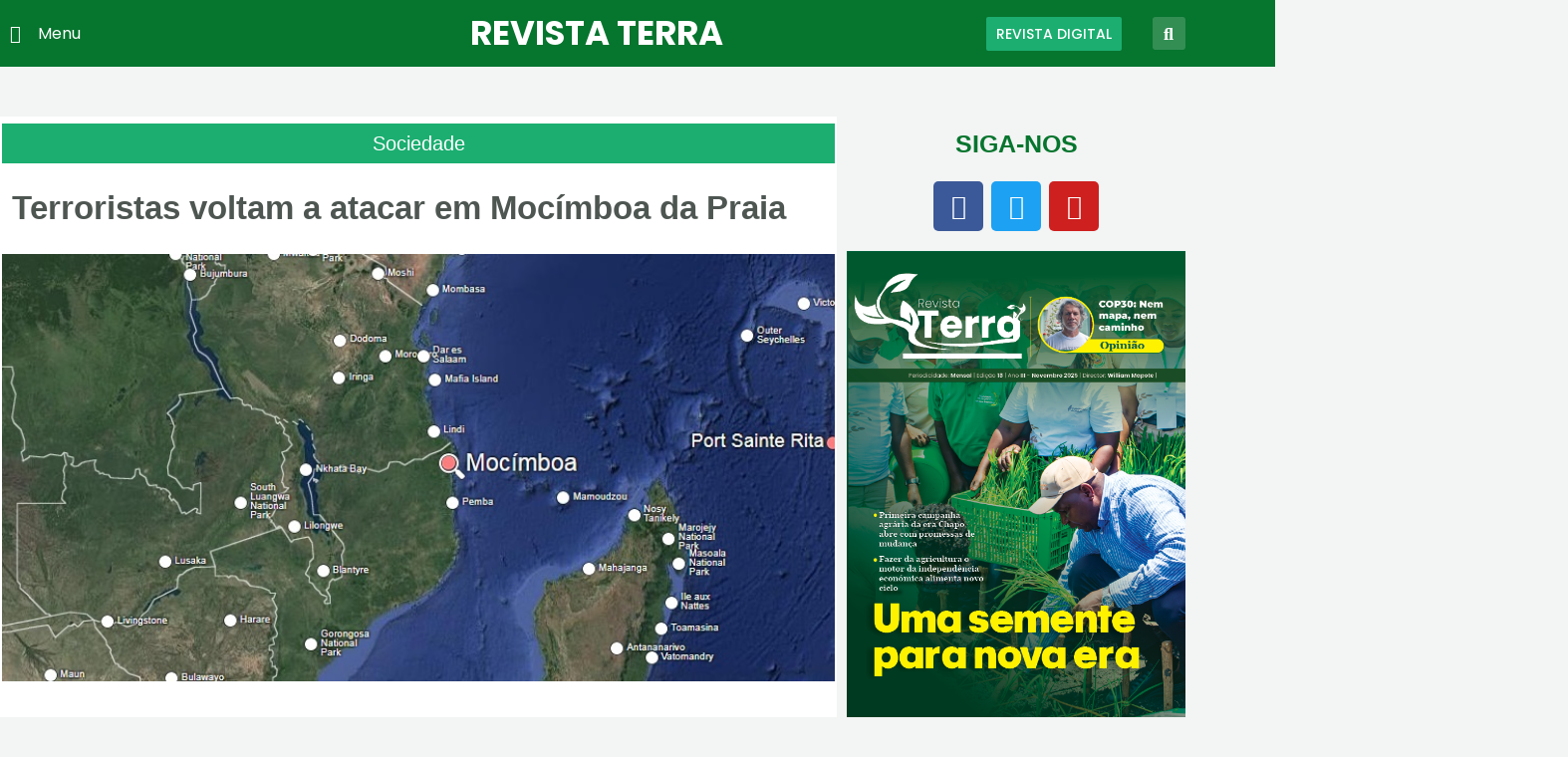

--- FILE ---
content_type: text/html; charset=utf-8
request_url: https://www.google.com/recaptcha/api2/aframe
body_size: 183
content:
<!DOCTYPE HTML><html><head><meta http-equiv="content-type" content="text/html; charset=UTF-8"></head><body><script nonce="KsDq6nnR8f_2s4TS9ZbR9w">/** Anti-fraud and anti-abuse applications only. See google.com/recaptcha */ try{var clients={'sodar':'https://pagead2.googlesyndication.com/pagead/sodar?'};window.addEventListener("message",function(a){try{if(a.source===window.parent){var b=JSON.parse(a.data);var c=clients[b['id']];if(c){var d=document.createElement('img');d.src=c+b['params']+'&rc='+(localStorage.getItem("rc::a")?sessionStorage.getItem("rc::b"):"");window.document.body.appendChild(d);sessionStorage.setItem("rc::e",parseInt(sessionStorage.getItem("rc::e")||0)+1);localStorage.setItem("rc::h",'1769415825104');}}}catch(b){}});window.parent.postMessage("_grecaptcha_ready", "*");}catch(b){}</script></body></html>

--- FILE ---
content_type: text/css
request_url: https://revistaterraonline.com/wp-content/uploads/elementor/css/post-812.css?ver=1769360068
body_size: 789
content:
.elementor-812 .elementor-element.elementor-element-5b256ea:not(.elementor-motion-effects-element-type-background), .elementor-812 .elementor-element.elementor-element-5b256ea > .elementor-motion-effects-container > .elementor-motion-effects-layer{background-color:#06752E;}.elementor-812 .elementor-element.elementor-element-5b256ea{transition:background 0.3s, border 0.3s, border-radius 0.3s, box-shadow 0.3s;}.elementor-812 .elementor-element.elementor-element-5b256ea > .elementor-background-overlay{transition:background 0.3s, border-radius 0.3s, opacity 0.3s;}.elementor-bc-flex-widget .elementor-812 .elementor-element.elementor-element-932a96f.elementor-column .elementor-widget-wrap{align-items:center;}.elementor-812 .elementor-element.elementor-element-932a96f.elementor-column.elementor-element[data-element_type="column"] > .elementor-widget-wrap.elementor-element-populated{align-content:center;align-items:center;}.elementor-812 .elementor-element.elementor-element-f39c1c2 .elementor-icon-list-icon i{color:#FFFFFF;transition:color 0.3s;}.elementor-812 .elementor-element.elementor-element-f39c1c2 .elementor-icon-list-icon svg{fill:#FFFFFF;transition:fill 0.3s;}.elementor-812 .elementor-element.elementor-element-f39c1c2{--e-icon-list-icon-size:18px;--icon-vertical-offset:0px;}.elementor-812 .elementor-element.elementor-element-f39c1c2 .elementor-icon-list-item > .elementor-icon-list-text, .elementor-812 .elementor-element.elementor-element-f39c1c2 .elementor-icon-list-item > a{font-family:"Poppins", Sans-serif;}.elementor-812 .elementor-element.elementor-element-f39c1c2 .elementor-icon-list-text{color:#FFFFFF;transition:color 0.3s;}.elementor-bc-flex-widget .elementor-812 .elementor-element.elementor-element-e7efa9e.elementor-column .elementor-widget-wrap{align-items:center;}.elementor-812 .elementor-element.elementor-element-e7efa9e.elementor-column.elementor-element[data-element_type="column"] > .elementor-widget-wrap.elementor-element-populated{align-content:center;align-items:center;}.elementor-812 .elementor-element.elementor-element-9e59108{text-align:center;}.elementor-812 .elementor-element.elementor-element-9e59108 .elementor-heading-title{color:#FFFFFF;}.elementor-bc-flex-widget .elementor-812 .elementor-element.elementor-element-ab64d8d.elementor-column .elementor-widget-wrap{align-items:center;}.elementor-812 .elementor-element.elementor-element-ab64d8d.elementor-column.elementor-element[data-element_type="column"] > .elementor-widget-wrap.elementor-element-populated{align-content:center;align-items:center;}.elementor-812 .elementor-element.elementor-element-f1ec7b0 .elementor-button{font-family:"Poppins", Sans-serif;font-weight:500;border-radius:2px 2px 2px 2px;padding:10px 10px 10px 10px;}.elementor-bc-flex-widget .elementor-812 .elementor-element.elementor-element-d62f7e3.elementor-column .elementor-widget-wrap{align-items:center;}.elementor-812 .elementor-element.elementor-element-d62f7e3.elementor-column.elementor-element[data-element_type="column"] > .elementor-widget-wrap.elementor-element-populated{align-content:center;align-items:center;}.elementor-812 .elementor-element.elementor-element-5530ceb .elementor-search-form{text-align:end;}.elementor-812 .elementor-element.elementor-element-5530ceb .elementor-search-form__toggle{--e-search-form-toggle-size:33px;--e-search-form-toggle-color:#FFFFFF;--e-search-form-toggle-background-color:#FFFFFF2E;}.elementor-812 .elementor-element.elementor-element-5530ceb.elementor-search-form--skin-full_screen .elementor-search-form__container{background-color:var( --e-global-color-astglobalcolor1 );}.elementor-812 .elementor-element.elementor-element-5530ceb .elementor-search-form__input,
					.elementor-812 .elementor-element.elementor-element-5530ceb .elementor-search-form__icon,
					.elementor-812 .elementor-element.elementor-element-5530ceb .elementor-lightbox .dialog-lightbox-close-button,
					.elementor-812 .elementor-element.elementor-element-5530ceb .elementor-lightbox .dialog-lightbox-close-button:hover,
					.elementor-812 .elementor-element.elementor-element-5530ceb.elementor-search-form--skin-full_screen input[type="search"].elementor-search-form__input{color:#FFFFFF;fill:#FFFFFF;}.elementor-812 .elementor-element.elementor-element-5530ceb:not(.elementor-search-form--skin-full_screen) .elementor-search-form__container{border-color:#FFFFFF;border-radius:3px;}.elementor-812 .elementor-element.elementor-element-5530ceb.elementor-search-form--skin-full_screen input[type="search"].elementor-search-form__input{border-color:#FFFFFF;border-radius:3px;}.elementor-812 .elementor-element.elementor-element-ea493df .elementor-menu-toggle{margin:0 auto;}.elementor-812 .elementor-element.elementor-element-ea493df .elementor-nav-menu .elementor-item{font-family:"Roboto", Sans-serif;font-size:18px;font-weight:700;}.elementor-812 .elementor-element.elementor-element-ea493df .elementor-nav-menu--main .elementor-item{color:var( --e-global-color-astglobalcolor1 );fill:var( --e-global-color-astglobalcolor1 );}.elementor-812 .elementor-element.elementor-element-ea493df .elementor-nav-menu--main:not(.e--pointer-framed) .elementor-item:before,
					.elementor-812 .elementor-element.elementor-element-ea493df .elementor-nav-menu--main:not(.e--pointer-framed) .elementor-item:after{background-color:var( --e-global-color-astglobalcolor1 );}.elementor-812 .elementor-element.elementor-element-ea493df .e--pointer-framed .elementor-item:before,
					.elementor-812 .elementor-element.elementor-element-ea493df .e--pointer-framed .elementor-item:after{border-color:var( --e-global-color-astglobalcolor1 );}.elementor-812 .elementor-element.elementor-element-ea493df{--e-nav-menu-divider-content:"";--e-nav-menu-divider-style:solid;--e-nav-menu-divider-width:2px;--e-nav-menu-divider-height:5px;--e-nav-menu-divider-color:var( --e-global-color-astglobalcolor1 );}.elementor-812 .elementor-element.elementor-element-ea493df .elementor-nav-menu--dropdown a, .elementor-812 .elementor-element.elementor-element-ea493df .elementor-menu-toggle{color:var( --e-global-color-astglobalcolor1 );fill:var( --e-global-color-astglobalcolor1 );}.elementor-812 .elementor-element.elementor-element-ea493df .elementor-nav-menu--dropdown{background-color:var( --e-global-color-astglobalcolor1 );}.elementor-812 .elementor-element.elementor-element-0df0dc4:not(.elementor-motion-effects-element-type-background), .elementor-812 .elementor-element.elementor-element-0df0dc4 > .elementor-motion-effects-container > .elementor-motion-effects-layer{background-color:var( --e-global-color-astglobalcolor1 );}.elementor-812 .elementor-element.elementor-element-0df0dc4{transition:background 0.3s, border 0.3s, border-radius 0.3s, box-shadow 0.3s;}.elementor-812 .elementor-element.elementor-element-0df0dc4 > .elementor-background-overlay{transition:background 0.3s, border-radius 0.3s, opacity 0.3s;}.elementor-bc-flex-widget .elementor-812 .elementor-element.elementor-element-96b10eb.elementor-column .elementor-widget-wrap{align-items:center;}.elementor-812 .elementor-element.elementor-element-96b10eb.elementor-column.elementor-element[data-element_type="column"] > .elementor-widget-wrap.elementor-element-populated{align-content:center;align-items:center;}.elementor-812 .elementor-element.elementor-element-9daeed9{text-align:center;}.elementor-812 .elementor-element.elementor-element-9daeed9 .elementor-heading-title{color:#FFFFFF;}.elementor-bc-flex-widget .elementor-812 .elementor-element.elementor-element-0f22def.elementor-column .elementor-widget-wrap{align-items:center;}.elementor-812 .elementor-element.elementor-element-0f22def.elementor-column.elementor-element[data-element_type="column"] > .elementor-widget-wrap.elementor-element-populated{align-content:center;align-items:center;}.elementor-812 .elementor-element.elementor-element-c6d6958 .elementor-icon-list-icon i{color:#FFFFFF;transition:color 0.3s;}.elementor-812 .elementor-element.elementor-element-c6d6958 .elementor-icon-list-icon svg{fill:#FFFFFF;transition:fill 0.3s;}.elementor-812 .elementor-element.elementor-element-c6d6958{--e-icon-list-icon-size:18px;--icon-vertical-offset:0px;}.elementor-812 .elementor-element.elementor-element-c6d6958 .elementor-icon-list-item > .elementor-icon-list-text, .elementor-812 .elementor-element.elementor-element-c6d6958 .elementor-icon-list-item > a{font-family:"Poppins", Sans-serif;}.elementor-812 .elementor-element.elementor-element-c6d6958 .elementor-icon-list-text{color:#FFFFFF;transition:color 0.3s;}.elementor-theme-builder-content-area{height:400px;}.elementor-location-header:before, .elementor-location-footer:before{content:"";display:table;clear:both;}@media(min-width:768px){.elementor-812 .elementor-element.elementor-element-932a96f{width:29.211%;}.elementor-812 .elementor-element.elementor-element-e7efa9e{width:41.491%;}.elementor-812 .elementor-element.elementor-element-ab64d8d{width:23.946%;}.elementor-812 .elementor-element.elementor-element-d62f7e3{width:5.352%;}}@media(max-width:1024px) and (min-width:768px){.elementor-812 .elementor-element.elementor-element-932a96f{width:28%;}.elementor-812 .elementor-element.elementor-element-ab64d8d{width:20%;}.elementor-812 .elementor-element.elementor-element-0f22def{width:28%;}}@media(max-width:1024px){.elementor-812 .elementor-element.elementor-element-f39c1c2 .elementor-icon-list-item > .elementor-icon-list-text, .elementor-812 .elementor-element.elementor-element-f39c1c2 .elementor-icon-list-item > a{font-size:18px;}.elementor-812 .elementor-element.elementor-element-c6d6958 .elementor-icon-list-item > .elementor-icon-list-text, .elementor-812 .elementor-element.elementor-element-c6d6958 .elementor-icon-list-item > a{font-size:18px;}}@media(max-width:767px){.elementor-812 .elementor-element.elementor-element-96b10eb{width:70%;}.elementor-812 .elementor-element.elementor-element-0f22def{width:30%;}}

--- FILE ---
content_type: text/css
request_url: https://revistaterraonline.com/wp-content/uploads/elementor/css/post-849.css?ver=1769360068
body_size: 182
content:
.elementor-849 .elementor-element.elementor-element-775cff0:not(.elementor-motion-effects-element-type-background), .elementor-849 .elementor-element.elementor-element-775cff0 > .elementor-motion-effects-container > .elementor-motion-effects-layer{background-color:var( --e-global-color-astglobalcolor1 );}.elementor-849 .elementor-element.elementor-element-775cff0{transition:background 0.3s, border 0.3s, border-radius 0.3s, box-shadow 0.3s;}.elementor-849 .elementor-element.elementor-element-775cff0 > .elementor-background-overlay{transition:background 0.3s, border-radius 0.3s, opacity 0.3s;}.elementor-849 .elementor-element.elementor-element-25b0cbd > .elementor-element-populated{padding:20px 20px 20px 20px;}.elementor-849 .elementor-element.elementor-element-4b5898b .elementor-heading-title{font-size:18px;color:#FFFFFF;}.elementor-849 .elementor-element.elementor-element-a426ee8{font-family:"Poppins", Sans-serif;font-size:15px;color:#FFFFFF;}.elementor-849 .elementor-element.elementor-element-b484c7a{--grid-template-columns:repeat(0, auto);--icon-size:15px;--grid-column-gap:5px;--grid-row-gap:0px;}.elementor-849 .elementor-element.elementor-element-b484c7a .elementor-widget-container{text-align:left;}.elementor-849 .elementor-element.elementor-element-b484c7a .elementor-social-icon{background-color:#FFFFFF;}.elementor-849 .elementor-element.elementor-element-b484c7a .elementor-social-icon i{color:var( --e-global-color-astglobalcolor1 );}.elementor-849 .elementor-element.elementor-element-b484c7a .elementor-social-icon svg{fill:var( --e-global-color-astglobalcolor1 );}.elementor-849 .elementor-element.elementor-element-b484c7a > .elementor-widget-container{margin:-30px -3px -3px -3px;}.elementor-849 .elementor-element.elementor-element-f281358 .elementor-heading-title{font-family:"Poppins", Sans-serif;font-size:19px;color:#FFFFFF;}.elementor-849 .elementor-element.elementor-element-4d04433 .elementor-nav-menu .elementor-item{font-family:"Poppins", Sans-serif;font-size:12px;}.elementor-849 .elementor-element.elementor-element-4d04433 .elementor-nav-menu--main .elementor-item{color:#FFFFFF;fill:#FFFFFF;padding-top:0px;padding-bottom:0px;}.elementor-849 .elementor-element.elementor-element-9ef6004.elementor-column > .elementor-widget-wrap{justify-content:flex-end;}.elementor-849 .elementor-element.elementor-element-72c0ecf .elementor-heading-title{font-family:"Poppins", Sans-serif;font-size:19px;color:#FFFFFF;}.elementor-849 .elementor-element.elementor-element-23eee92 .elementor-nav-menu .elementor-item{font-family:"Poppins", Sans-serif;font-size:12px;word-spacing:16px;}.elementor-849 .elementor-element.elementor-element-23eee92 .elementor-nav-menu--main .elementor-item{color:#FFFFFF;fill:#FFFFFF;padding-top:4px;padding-bottom:4px;}.elementor-theme-builder-content-area{height:400px;}.elementor-location-header:before, .elementor-location-footer:before{content:"";display:table;clear:both;}

--- FILE ---
content_type: text/css
request_url: https://revistaterraonline.com/wp-content/uploads/elementor/css/post-660.css?ver=1769360840
body_size: 468
content:
.elementor-660 .elementor-element.elementor-element-8f39e06{margin-top:50px;margin-bottom:50px;}.elementor-660 .elementor-element.elementor-element-84b608e:not(.elementor-motion-effects-element-type-background) > .elementor-widget-wrap, .elementor-660 .elementor-element.elementor-element-84b608e > .elementor-widget-wrap > .elementor-motion-effects-container > .elementor-motion-effects-layer{background-color:#FFFFFF;}.elementor-660 .elementor-element.elementor-element-84b608e > .elementor-element-populated{transition:background 0.3s, border 0.3s, border-radius 0.3s, box-shadow 0.3s;padding:2px 2px 2px 2px;}.elementor-660 .elementor-element.elementor-element-84b608e > .elementor-element-populated > .elementor-background-overlay{transition:background 0.3s, border-radius 0.3s, opacity 0.3s;}.elementor-660 .elementor-element.elementor-element-f0f88fc{margin-top:5px;margin-bottom:0px;}.elementor-660 .elementor-element.elementor-element-127d354:not(.elementor-motion-effects-element-type-background) > .elementor-widget-wrap, .elementor-660 .elementor-element.elementor-element-127d354 > .elementor-widget-wrap > .elementor-motion-effects-container > .elementor-motion-effects-layer{background-color:var( --e-global-color-astglobalcolor0 );}.elementor-660 .elementor-element.elementor-element-127d354 > .elementor-element-populated{transition:background 0.3s, border 0.3s, border-radius 0.3s, box-shadow 0.3s;}.elementor-660 .elementor-element.elementor-element-127d354 > .elementor-element-populated > .elementor-background-overlay{transition:background 0.3s, border-radius 0.3s, opacity 0.3s;}.elementor-660 .elementor-element.elementor-element-060754a{text-align:center;}.elementor-660 .elementor-element.elementor-element-060754a .elementor-heading-title{font-family:"Georgia", Sans-serif;font-size:20px;font-weight:300;color:#FFFFFF;}.elementor-660 .elementor-element.elementor-element-8c0b728 > .elementor-widget-container{margin:19px 0px 0px 0px;padding:10px 10px 10px 10px;}.elementor-660 .elementor-element.elementor-element-8c0b728 .jet-listing-dynamic-field__content{font-family:"Georgia", Sans-serif;font-size:33px;font-weight:700;line-height:32px;text-align:left;}.elementor-660 .elementor-element.elementor-element-8c0b728 .jet-listing-dynamic-field .jet-listing-dynamic-field__inline-wrap{width:auto;}.elementor-660 .elementor-element.elementor-element-8c0b728 .jet-listing-dynamic-field .jet-listing-dynamic-field__content{width:auto;}.elementor-660 .elementor-element.elementor-element-8c0b728 .jet-listing-dynamic-field{justify-content:flex-start;}.elementor-660 .elementor-element.elementor-element-2ba3334 img{width:100%;max-width:100%;}.elementor-660 .elementor-element.elementor-element-81b88bc{text-align:end;}.elementor-660 .elementor-element.elementor-element-81b88bc .elementor-heading-title{font-style:italic;}.elementor-660 .elementor-element.elementor-element-9fe4fb7 > .elementor-widget-container{padding:10px 20px 0px 20px;}.elementor-660 .elementor-element.elementor-element-9fe4fb7 .jet-listing-dynamic-field__content{font-family:"Georgia", Sans-serif;text-align:left;}.elementor-660 .elementor-element.elementor-element-9fe4fb7 .jet-listing-dynamic-field .jet-listing-dynamic-field__inline-wrap{width:auto;}.elementor-660 .elementor-element.elementor-element-9fe4fb7 .jet-listing-dynamic-field .jet-listing-dynamic-field__content{width:auto;}.elementor-660 .elementor-element.elementor-element-9fe4fb7 .jet-listing-dynamic-field{justify-content:flex-start;}.elementor-660 .elementor-element.elementor-element-72a55d2 .elementor-icon-list-icon{width:14px;}.elementor-660 .elementor-element.elementor-element-72a55d2 .elementor-icon-list-icon i{font-size:14px;}.elementor-660 .elementor-element.elementor-element-72a55d2 .elementor-icon-list-icon svg{--e-icon-list-icon-size:14px;}.elementor-660 .elementor-element.elementor-element-9f456e8 > .elementor-widget-container{padding:10px 10px 0px 10px;}.elementor-660 .elementor-element.elementor-element-9f456e8 .elementor-heading-title{font-family:"Poppins", Sans-serif;font-size:22px;font-weight:400;color:var( --e-global-color-accent );}.elementor-660 .elementor-element.elementor-element-980fd2b > .elementor-widget-container{padding:0px 010px 20px 10px;}.elementor-660 .elementor-element.elementor-element-980fd2b{--grid-side-margin:10px;--grid-column-gap:10px;--grid-row-gap:10px;--grid-bottom-margin:10px;}.elementor-660 .elementor-element.elementor-element-1c24016 > .elementor-element-populated{transition:background 0.3s, border 0.3s, border-radius 0.3s, box-shadow 0.3s;margin:0px 2px 0px 0px;--e-column-margin-right:2px;--e-column-margin-left:0px;}.elementor-660 .elementor-element.elementor-element-1c24016 > .elementor-element-populated > .elementor-background-overlay{transition:background 0.3s, border-radius 0.3s, opacity 0.3s;}.elementor-660 .elementor-element.elementor-element-d779d5d{text-align:center;}.elementor-660 .elementor-element.elementor-element-d779d5d .elementor-heading-title{font-family:"Georgia", Sans-serif;font-size:25px;color:var( --e-global-color-astglobalcolor1 );}.elementor-660 .elementor-element.elementor-element-00969c4{--grid-template-columns:repeat(0, auto);--grid-column-gap:5px;--grid-row-gap:0px;}.elementor-660 .elementor-element.elementor-element-00969c4 .elementor-widget-container{text-align:center;}body.elementor-page-660:not(.elementor-motion-effects-element-type-background), body.elementor-page-660 > .elementor-motion-effects-container > .elementor-motion-effects-layer{background-color:var( --e-global-color-cd0c34f );}@media(min-width:768px){.elementor-660 .elementor-element.elementor-element-84b608e{width:70%;}.elementor-660 .elementor-element.elementor-element-1c24016{width:30%;}}@media(max-width:1024px){ .elementor-660 .elementor-element.elementor-element-980fd2b{--grid-side-margin:10px;--grid-column-gap:10px;--grid-row-gap:10px;--grid-bottom-margin:10px;}}@media(max-width:767px){ .elementor-660 .elementor-element.elementor-element-980fd2b{--grid-side-margin:10px;--grid-column-gap:10px;--grid-row-gap:10px;--grid-bottom-margin:10px;}}

--- FILE ---
content_type: text/css
request_url: https://revistaterraonline.com/wp-content/uploads/elementor/css/post-837.css?ver=1769360068
body_size: 551
content:
.elementor-837 .elementor-element.elementor-element-5264ecc{margin-top:0px;margin-bottom:0px;padding:0px 0px 0px 0px;}.elementor-837 .elementor-element.elementor-element-c6cecd9 > .elementor-widget-wrap > .elementor-widget:not(.elementor-widget__width-auto):not(.elementor-widget__width-initial):not(:last-child):not(.elementor-absolute){margin-block-end:0px;}.elementor-837 .elementor-element.elementor-element-c6cecd9:not(.elementor-motion-effects-element-type-background) > .elementor-widget-wrap, .elementor-837 .elementor-element.elementor-element-c6cecd9 > .elementor-widget-wrap > .elementor-motion-effects-container > .elementor-motion-effects-layer{background-color:transparent;background-image:linear-gradient(147deg, var( --e-global-color-astglobalcolor1 ) 0%, #152909 100%);}.elementor-837 .elementor-element.elementor-element-c6cecd9 > .elementor-element-populated{transition:background 0.3s, border 0.3s, border-radius 0.3s, box-shadow 0.3s;}.elementor-837 .elementor-element.elementor-element-c6cecd9 > .elementor-element-populated > .elementor-background-overlay{transition:background 0.3s, border-radius 0.3s, opacity 0.3s;}.elementor-837 .elementor-element.elementor-element-cc99943{--divider-border-style:solid;--divider-color:#C4CCC929;--divider-border-width:2.2px;}.elementor-837 .elementor-element.elementor-element-cc99943 .elementor-divider-separator{width:100%;}.elementor-837 .elementor-element.elementor-element-cc99943 .elementor-divider{padding-block-start:2px;padding-block-end:2px;}.elementor-837 .elementor-element.elementor-element-beb6fef .elementor-heading-title{font-size:28px;color:var( --e-global-color-cd0c34f );}.elementor-837 .elementor-element.elementor-element-beb6fef > .elementor-widget-container{margin:0px 20px 0px 0px;padding:0px 14px 0px 0px;}.elementor-837 .elementor-element.elementor-element-e054751 .elementor-nav-menu .elementor-item{font-family:"Poppins", Sans-serif;font-size:16px;}.elementor-837 .elementor-element.elementor-element-e054751 .elementor-nav-menu--main .elementor-item{color:var( --e-global-color-cd0c34f );fill:var( --e-global-color-cd0c34f );}.elementor-837 .elementor-element.elementor-element-e054751 .elementor-nav-menu--main .elementor-item:hover,
					.elementor-837 .elementor-element.elementor-element-e054751 .elementor-nav-menu--main .elementor-item.elementor-item-active,
					.elementor-837 .elementor-element.elementor-element-e054751 .elementor-nav-menu--main .elementor-item.highlighted,
					.elementor-837 .elementor-element.elementor-element-e054751 .elementor-nav-menu--main .elementor-item:focus{color:#fff;}.elementor-837 .elementor-element.elementor-element-e054751 .elementor-nav-menu--main:not(.e--pointer-framed) .elementor-item:before,
					.elementor-837 .elementor-element.elementor-element-e054751 .elementor-nav-menu--main:not(.e--pointer-framed) .elementor-item:after{background-color:var( --e-global-color-astglobalcolor1 );}.elementor-837 .elementor-element.elementor-element-e054751 .e--pointer-framed .elementor-item:before,
					.elementor-837 .elementor-element.elementor-element-e054751 .e--pointer-framed .elementor-item:after{border-color:var( --e-global-color-astglobalcolor1 );}.elementor-837 .elementor-element.elementor-element-e054751 .elementor-nav-menu--main .elementor-item.elementor-item-active{color:#FFFFFF;}.elementor-837 .elementor-element.elementor-element-9c294bb > .elementor-widget-wrap > .elementor-widget:not(.elementor-widget__width-auto):not(.elementor-widget__width-initial):not(:last-child):not(.elementor-absolute){margin-block-end:0px;}.elementor-837 .elementor-element.elementor-element-9c294bb:not(.elementor-motion-effects-element-type-background) > .elementor-widget-wrap, .elementor-837 .elementor-element.elementor-element-9c294bb > .elementor-widget-wrap > .elementor-motion-effects-container > .elementor-motion-effects-layer{background-color:transparent;background-image:linear-gradient(147deg, var( --e-global-color-astglobalcolor1 ) 0%, #152909 100%);}.elementor-837 .elementor-element.elementor-element-9c294bb > .elementor-element-populated, .elementor-837 .elementor-element.elementor-element-9c294bb > .elementor-element-populated > .elementor-background-overlay, .elementor-837 .elementor-element.elementor-element-9c294bb > .elementor-background-slideshow{border-radius:10px 10px 10px 10px;}.elementor-837 .elementor-element.elementor-element-9c294bb > .elementor-element-populated{transition:background 0.3s, border 0.3s, border-radius 0.3s, box-shadow 0.3s;}.elementor-837 .elementor-element.elementor-element-9c294bb > .elementor-element-populated > .elementor-background-overlay{transition:background 0.3s, border-radius 0.3s, opacity 0.3s;}.elementor-837 .elementor-element.elementor-element-00758ba{--divider-border-style:solid;--divider-color:#C4CCC929;--divider-border-width:2.2px;}.elementor-837 .elementor-element.elementor-element-00758ba .elementor-divider-separator{width:100%;}.elementor-837 .elementor-element.elementor-element-00758ba .elementor-divider{padding-block-start:2px;padding-block-end:2px;}.elementor-837 .elementor-element.elementor-element-536eb3c img{width:100%;border-radius:0px 0px 0px 10px;}.elementor-837 .elementor-element.elementor-element-536eb3c > .elementor-widget-container{margin:-27px 0px 0px 0px;padding:0px 0px 0px 0px;}.elementor-837 .elementor-element.elementor-element-536eb3c{width:var( --container-widget-width, 117.59% );max-width:117.59%;--container-widget-width:117.59%;--container-widget-flex-grow:0;}#elementor-popup-modal-837 .dialog-message{width:800px;height:auto;}#elementor-popup-modal-837{justify-content:flex-start;align-items:flex-start;pointer-events:all;background-color:#444444B5;}#elementor-popup-modal-837 .dialog-close-button{display:flex;background-color:var( --e-global-color-astglobalcolor1 );font-size:22px;}#elementor-popup-modal-837 .dialog-widget-content{animation-duration:0.5s;border-radius:10px 10px 10px 10px;box-shadow:2px 8px 23px 3px rgba(0,0,0,0.2);}#elementor-popup-modal-837 .dialog-close-button i{color:var( --e-global-color-astglobalcolor4 );}#elementor-popup-modal-837 .dialog-close-button svg{fill:var( --e-global-color-astglobalcolor4 );}@media(min-width:768px){.elementor-837 .elementor-element.elementor-element-c6cecd9{width:51.167%;}.elementor-837 .elementor-element.elementor-element-9c294bb{width:48.833%;}}